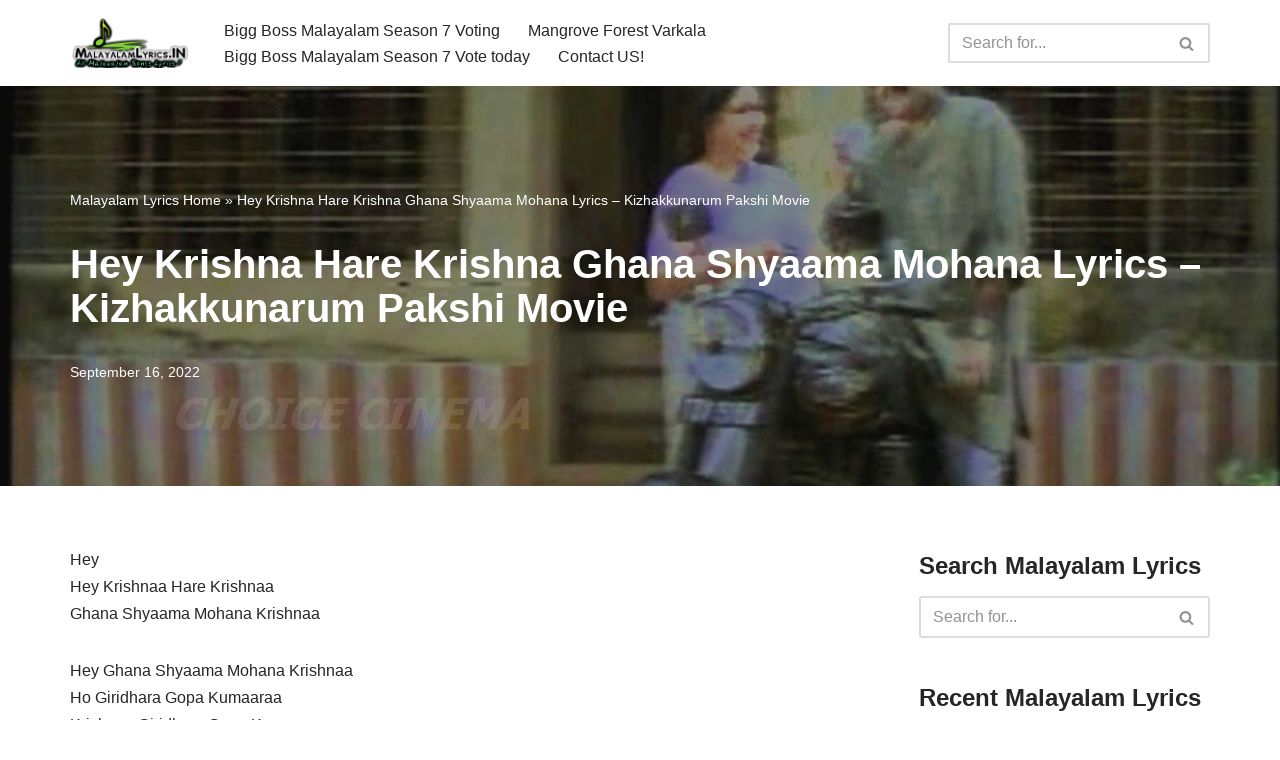

--- FILE ---
content_type: text/html; charset=UTF-8
request_url: https://malayalamlyrics.in/song/hey-krishna-hare-krishna-ghana-shyaama-mohana-lyrics-kizhakkunarum-pakshi-movie/
body_size: 10621
content:
<!DOCTYPE html>
<html lang="en-US">

<head>
	
	<meta charset="UTF-8">
	<meta name="viewport" content="width=device-width, initial-scale=1, minimum-scale=1">
	<link rel="profile" href="http://gmpg.org/xfn/11">
			<link rel="pingback" href="https://malayalamlyrics.in/xmlrpc.php">
		<meta name='robots' content='index, follow, max-image-preview:large, max-snippet:-1, max-video-preview:-1' />
	<style>img:is([sizes="auto" i], [sizes^="auto," i]) { contain-intrinsic-size: 3000px 1500px }</style>
	
	<!-- This site is optimized with the Yoast SEO plugin v24.2 - https://yoast.com/wordpress/plugins/seo/ -->
	<title>Hey Krishna Hare Krishna Ghana Shyaama Mohana Lyrics – Kizhakkunarum Pakshi Movie</title>
	<meta name="description" content="Hare Krishna Ghana Shyaama Mohana Krishna Lyrics | Malayalam Movie Kizhakkunarum Pakshi (1991) With attached video song from youtube." />
	<link rel="canonical" href="https://malayalamlyrics.in/song/hey-krishna-hare-krishna-ghana-shyaama-mohana-lyrics-kizhakkunarum-pakshi-movie/" />
	<meta property="og:locale" content="en_US" />
	<meta property="og:type" content="article" />
	<meta property="og:title" content="Hey Krishna Hare Krishna Ghana Shyaama Mohana Lyrics – Kizhakkunarum Pakshi Movie" />
	<meta property="og:description" content="Hare Krishna Ghana Shyaama Mohana Krishna Lyrics | Malayalam Movie Kizhakkunarum Pakshi (1991) With attached video song from youtube." />
	<meta property="og:url" content="https://malayalamlyrics.in/song/hey-krishna-hare-krishna-ghana-shyaama-mohana-lyrics-kizhakkunarum-pakshi-movie/" />
	<meta property="og:site_name" content="Malayalam Songs Lyrics in English | Hit Songs Collection" />
	<meta property="article:published_time" content="2022-09-16T09:28:47+00:00" />
	<meta property="article:modified_time" content="2023-10-23T11:52:05+00:00" />
	<meta property="og:image" content="https://malayalamlyrics.in/wp-content/uploads/2022/09/hey-krishna-hare-krishna-ghana-s.jpg" />
	<meta property="og:image:width" content="1280" />
	<meta property="og:image:height" content="720" />
	<meta property="og:image:type" content="image/jpeg" />
	<meta name="author" content="admin" />
	<meta name="twitter:card" content="summary_large_image" />
	<meta name="twitter:label1" content="Written by" />
	<meta name="twitter:data1" content="admin" />
	<meta name="twitter:label2" content="Est. reading time" />
	<meta name="twitter:data2" content="1 minute" />
	<script type="application/ld+json" class="yoast-schema-graph">{"@context":"https://schema.org","@graph":[{"@type":"Article","@id":"https://malayalamlyrics.in/song/hey-krishna-hare-krishna-ghana-shyaama-mohana-lyrics-kizhakkunarum-pakshi-movie/#article","isPartOf":{"@id":"https://malayalamlyrics.in/song/hey-krishna-hare-krishna-ghana-shyaama-mohana-lyrics-kizhakkunarum-pakshi-movie/"},"author":{"name":"admin","@id":"https://malayalamlyrics.in/#/schema/person/711a34bd1cf272b14e599e4eee459e79"},"headline":"Hey Krishna Hare Krishna Ghana Shyaama Mohana Lyrics – Kizhakkunarum Pakshi Movie","datePublished":"2022-09-16T09:28:47+00:00","dateModified":"2023-10-23T11:52:05+00:00","mainEntityOfPage":{"@id":"https://malayalamlyrics.in/song/hey-krishna-hare-krishna-ghana-shyaama-mohana-lyrics-kizhakkunarum-pakshi-movie/"},"wordCount":132,"publisher":{"@id":"https://malayalamlyrics.in/#organization"},"image":{"@id":"https://malayalamlyrics.in/song/hey-krishna-hare-krishna-ghana-shyaama-mohana-lyrics-kizhakkunarum-pakshi-movie/#primaryimage"},"thumbnailUrl":"https://malayalamlyrics.in/wp-content/uploads/2022/09/hey-krishna-hare-krishna-ghana-s.jpg","keywords":["1991","90s","H","K Jayakumar","Kizhakkunarum Pakshi","KS Chithra","Raveendran"],"articleSection":["1991 Malayalam Movies Lyrics","Kizhakkunarum Pakshi"],"inLanguage":"en-US"},{"@type":"WebPage","@id":"https://malayalamlyrics.in/song/hey-krishna-hare-krishna-ghana-shyaama-mohana-lyrics-kizhakkunarum-pakshi-movie/","url":"https://malayalamlyrics.in/song/hey-krishna-hare-krishna-ghana-shyaama-mohana-lyrics-kizhakkunarum-pakshi-movie/","name":"Hey Krishna Hare Krishna Ghana Shyaama Mohana Lyrics – Kizhakkunarum Pakshi Movie","isPartOf":{"@id":"https://malayalamlyrics.in/#website"},"primaryImageOfPage":{"@id":"https://malayalamlyrics.in/song/hey-krishna-hare-krishna-ghana-shyaama-mohana-lyrics-kizhakkunarum-pakshi-movie/#primaryimage"},"image":{"@id":"https://malayalamlyrics.in/song/hey-krishna-hare-krishna-ghana-shyaama-mohana-lyrics-kizhakkunarum-pakshi-movie/#primaryimage"},"thumbnailUrl":"https://malayalamlyrics.in/wp-content/uploads/2022/09/hey-krishna-hare-krishna-ghana-s.jpg","datePublished":"2022-09-16T09:28:47+00:00","dateModified":"2023-10-23T11:52:05+00:00","description":"Hare Krishna Ghana Shyaama Mohana Krishna Lyrics | Malayalam Movie Kizhakkunarum Pakshi (1991) With attached video song from youtube.","breadcrumb":{"@id":"https://malayalamlyrics.in/song/hey-krishna-hare-krishna-ghana-shyaama-mohana-lyrics-kizhakkunarum-pakshi-movie/#breadcrumb"},"inLanguage":"en-US","potentialAction":[{"@type":"ReadAction","target":["https://malayalamlyrics.in/song/hey-krishna-hare-krishna-ghana-shyaama-mohana-lyrics-kizhakkunarum-pakshi-movie/"]}]},{"@type":"ImageObject","inLanguage":"en-US","@id":"https://malayalamlyrics.in/song/hey-krishna-hare-krishna-ghana-shyaama-mohana-lyrics-kizhakkunarum-pakshi-movie/#primaryimage","url":"https://malayalamlyrics.in/wp-content/uploads/2022/09/hey-krishna-hare-krishna-ghana-s.jpg","contentUrl":"https://malayalamlyrics.in/wp-content/uploads/2022/09/hey-krishna-hare-krishna-ghana-s.jpg","width":1280,"height":720},{"@type":"BreadcrumbList","@id":"https://malayalamlyrics.in/song/hey-krishna-hare-krishna-ghana-shyaama-mohana-lyrics-kizhakkunarum-pakshi-movie/#breadcrumb","itemListElement":[{"@type":"ListItem","position":1,"name":"Malayalam Lyrics Home","item":"https://malayalamlyrics.in/"},{"@type":"ListItem","position":2,"name":"Hey Krishna Hare Krishna Ghana Shyaama Mohana Lyrics – Kizhakkunarum Pakshi Movie"}]},{"@type":"WebSite","@id":"https://malayalamlyrics.in/#website","url":"https://malayalamlyrics.in/","name":"Malayalam Songs Lyrics in English | Hit Songs Collection","description":"All Malayalam Songs Lyrics 70s | 80s | 90s | 2000 - 2023","publisher":{"@id":"https://malayalamlyrics.in/#organization"},"potentialAction":[{"@type":"SearchAction","target":{"@type":"EntryPoint","urlTemplate":"https://malayalamlyrics.in/?s={search_term_string}"},"query-input":{"@type":"PropertyValueSpecification","valueRequired":true,"valueName":"search_term_string"}}],"inLanguage":"en-US"},{"@type":"Organization","@id":"https://malayalamlyrics.in/#organization","name":"Old Malayalam Songs Lyrics in English | Hit Songs Lyrics Collection","url":"https://malayalamlyrics.in/","logo":{"@type":"ImageObject","inLanguage":"en-US","@id":"https://malayalamlyrics.in/#/schema/logo/image/","url":"https://malayalamlyrics.in/wp-content/uploads/2017/06/cropped-cropped-MalayalamLyrics-2.png","contentUrl":"https://malayalamlyrics.in/wp-content/uploads/2017/06/cropped-cropped-MalayalamLyrics-2.png","width":249,"height":104,"caption":"Old Malayalam Songs Lyrics in English | Hit Songs Lyrics Collection"},"image":{"@id":"https://malayalamlyrics.in/#/schema/logo/image/"}},{"@type":"Person","@id":"https://malayalamlyrics.in/#/schema/person/711a34bd1cf272b14e599e4eee459e79","name":"admin","image":{"@type":"ImageObject","inLanguage":"en-US","@id":"https://malayalamlyrics.in/#/schema/person/image/","url":"https://secure.gravatar.com/avatar/368d9a43038ea2450df35cdf701c74da?s=96&r=g","contentUrl":"https://secure.gravatar.com/avatar/368d9a43038ea2450df35cdf701c74da?s=96&r=g","caption":"admin"}}]}</script>
	<!-- / Yoast SEO plugin. -->


<link rel="alternate" type="application/rss+xml" title="Malayalam Songs Lyrics in English | Hit Songs Collection &raquo; Feed" href="https://malayalamlyrics.in/feed/" />
<link rel="alternate" type="application/rss+xml" title="Malayalam Songs Lyrics in English | Hit Songs Collection &raquo; Comments Feed" href="https://malayalamlyrics.in/comments/feed/" />
<link rel="alternate" type="application/rss+xml" title="Malayalam Songs Lyrics in English | Hit Songs Collection &raquo; Hey Krishna Hare Krishna Ghana Shyaama Mohana Lyrics – Kizhakkunarum Pakshi Movie Comments Feed" href="https://malayalamlyrics.in/song/hey-krishna-hare-krishna-ghana-shyaama-mohana-lyrics-kizhakkunarum-pakshi-movie/feed/" />
<style id='classic-theme-styles-inline-css' type='text/css'>
/*! This file is auto-generated */
.wp-block-button__link{color:#fff;background-color:#32373c;border-radius:9999px;box-shadow:none;text-decoration:none;padding:calc(.667em + 2px) calc(1.333em + 2px);font-size:1.125em}.wp-block-file__button{background:#32373c;color:#fff;text-decoration:none}
</style>
<style id='global-styles-inline-css' type='text/css'>
:root{--wp--preset--aspect-ratio--square: 1;--wp--preset--aspect-ratio--4-3: 4/3;--wp--preset--aspect-ratio--3-4: 3/4;--wp--preset--aspect-ratio--3-2: 3/2;--wp--preset--aspect-ratio--2-3: 2/3;--wp--preset--aspect-ratio--16-9: 16/9;--wp--preset--aspect-ratio--9-16: 9/16;--wp--preset--color--black: #000000;--wp--preset--color--cyan-bluish-gray: #abb8c3;--wp--preset--color--white: #ffffff;--wp--preset--color--pale-pink: #f78da7;--wp--preset--color--vivid-red: #cf2e2e;--wp--preset--color--luminous-vivid-orange: #ff6900;--wp--preset--color--luminous-vivid-amber: #fcb900;--wp--preset--color--light-green-cyan: #7bdcb5;--wp--preset--color--vivid-green-cyan: #00d084;--wp--preset--color--pale-cyan-blue: #8ed1fc;--wp--preset--color--vivid-cyan-blue: #0693e3;--wp--preset--color--vivid-purple: #9b51e0;--wp--preset--color--neve-link-color: var(--nv-primary-accent);--wp--preset--color--neve-link-hover-color: var(--nv-secondary-accent);--wp--preset--color--nv-site-bg: var(--nv-site-bg);--wp--preset--color--nv-light-bg: var(--nv-light-bg);--wp--preset--color--nv-dark-bg: var(--nv-dark-bg);--wp--preset--color--neve-text-color: var(--nv-text-color);--wp--preset--color--nv-text-dark-bg: var(--nv-text-dark-bg);--wp--preset--color--nv-c-1: var(--nv-c-1);--wp--preset--color--nv-c-2: var(--nv-c-2);--wp--preset--gradient--vivid-cyan-blue-to-vivid-purple: linear-gradient(135deg,rgba(6,147,227,1) 0%,rgb(155,81,224) 100%);--wp--preset--gradient--light-green-cyan-to-vivid-green-cyan: linear-gradient(135deg,rgb(122,220,180) 0%,rgb(0,208,130) 100%);--wp--preset--gradient--luminous-vivid-amber-to-luminous-vivid-orange: linear-gradient(135deg,rgba(252,185,0,1) 0%,rgba(255,105,0,1) 100%);--wp--preset--gradient--luminous-vivid-orange-to-vivid-red: linear-gradient(135deg,rgba(255,105,0,1) 0%,rgb(207,46,46) 100%);--wp--preset--gradient--very-light-gray-to-cyan-bluish-gray: linear-gradient(135deg,rgb(238,238,238) 0%,rgb(169,184,195) 100%);--wp--preset--gradient--cool-to-warm-spectrum: linear-gradient(135deg,rgb(74,234,220) 0%,rgb(151,120,209) 20%,rgb(207,42,186) 40%,rgb(238,44,130) 60%,rgb(251,105,98) 80%,rgb(254,248,76) 100%);--wp--preset--gradient--blush-light-purple: linear-gradient(135deg,rgb(255,206,236) 0%,rgb(152,150,240) 100%);--wp--preset--gradient--blush-bordeaux: linear-gradient(135deg,rgb(254,205,165) 0%,rgb(254,45,45) 50%,rgb(107,0,62) 100%);--wp--preset--gradient--luminous-dusk: linear-gradient(135deg,rgb(255,203,112) 0%,rgb(199,81,192) 50%,rgb(65,88,208) 100%);--wp--preset--gradient--pale-ocean: linear-gradient(135deg,rgb(255,245,203) 0%,rgb(182,227,212) 50%,rgb(51,167,181) 100%);--wp--preset--gradient--electric-grass: linear-gradient(135deg,rgb(202,248,128) 0%,rgb(113,206,126) 100%);--wp--preset--gradient--midnight: linear-gradient(135deg,rgb(2,3,129) 0%,rgb(40,116,252) 100%);--wp--preset--font-size--small: 13px;--wp--preset--font-size--medium: 20px;--wp--preset--font-size--large: 36px;--wp--preset--font-size--x-large: 42px;--wp--preset--spacing--20: 0.44rem;--wp--preset--spacing--30: 0.67rem;--wp--preset--spacing--40: 1rem;--wp--preset--spacing--50: 1.5rem;--wp--preset--spacing--60: 2.25rem;--wp--preset--spacing--70: 3.38rem;--wp--preset--spacing--80: 5.06rem;--wp--preset--shadow--natural: 6px 6px 9px rgba(0, 0, 0, 0.2);--wp--preset--shadow--deep: 12px 12px 50px rgba(0, 0, 0, 0.4);--wp--preset--shadow--sharp: 6px 6px 0px rgba(0, 0, 0, 0.2);--wp--preset--shadow--outlined: 6px 6px 0px -3px rgba(255, 255, 255, 1), 6px 6px rgba(0, 0, 0, 1);--wp--preset--shadow--crisp: 6px 6px 0px rgba(0, 0, 0, 1);}:where(.is-layout-flex){gap: 0.5em;}:where(.is-layout-grid){gap: 0.5em;}body .is-layout-flex{display: flex;}.is-layout-flex{flex-wrap: wrap;align-items: center;}.is-layout-flex > :is(*, div){margin: 0;}body .is-layout-grid{display: grid;}.is-layout-grid > :is(*, div){margin: 0;}:where(.wp-block-columns.is-layout-flex){gap: 2em;}:where(.wp-block-columns.is-layout-grid){gap: 2em;}:where(.wp-block-post-template.is-layout-flex){gap: 1.25em;}:where(.wp-block-post-template.is-layout-grid){gap: 1.25em;}.has-black-color{color: var(--wp--preset--color--black) !important;}.has-cyan-bluish-gray-color{color: var(--wp--preset--color--cyan-bluish-gray) !important;}.has-white-color{color: var(--wp--preset--color--white) !important;}.has-pale-pink-color{color: var(--wp--preset--color--pale-pink) !important;}.has-vivid-red-color{color: var(--wp--preset--color--vivid-red) !important;}.has-luminous-vivid-orange-color{color: var(--wp--preset--color--luminous-vivid-orange) !important;}.has-luminous-vivid-amber-color{color: var(--wp--preset--color--luminous-vivid-amber) !important;}.has-light-green-cyan-color{color: var(--wp--preset--color--light-green-cyan) !important;}.has-vivid-green-cyan-color{color: var(--wp--preset--color--vivid-green-cyan) !important;}.has-pale-cyan-blue-color{color: var(--wp--preset--color--pale-cyan-blue) !important;}.has-vivid-cyan-blue-color{color: var(--wp--preset--color--vivid-cyan-blue) !important;}.has-vivid-purple-color{color: var(--wp--preset--color--vivid-purple) !important;}.has-black-background-color{background-color: var(--wp--preset--color--black) !important;}.has-cyan-bluish-gray-background-color{background-color: var(--wp--preset--color--cyan-bluish-gray) !important;}.has-white-background-color{background-color: var(--wp--preset--color--white) !important;}.has-pale-pink-background-color{background-color: var(--wp--preset--color--pale-pink) !important;}.has-vivid-red-background-color{background-color: var(--wp--preset--color--vivid-red) !important;}.has-luminous-vivid-orange-background-color{background-color: var(--wp--preset--color--luminous-vivid-orange) !important;}.has-luminous-vivid-amber-background-color{background-color: var(--wp--preset--color--luminous-vivid-amber) !important;}.has-light-green-cyan-background-color{background-color: var(--wp--preset--color--light-green-cyan) !important;}.has-vivid-green-cyan-background-color{background-color: var(--wp--preset--color--vivid-green-cyan) !important;}.has-pale-cyan-blue-background-color{background-color: var(--wp--preset--color--pale-cyan-blue) !important;}.has-vivid-cyan-blue-background-color{background-color: var(--wp--preset--color--vivid-cyan-blue) !important;}.has-vivid-purple-background-color{background-color: var(--wp--preset--color--vivid-purple) !important;}.has-black-border-color{border-color: var(--wp--preset--color--black) !important;}.has-cyan-bluish-gray-border-color{border-color: var(--wp--preset--color--cyan-bluish-gray) !important;}.has-white-border-color{border-color: var(--wp--preset--color--white) !important;}.has-pale-pink-border-color{border-color: var(--wp--preset--color--pale-pink) !important;}.has-vivid-red-border-color{border-color: var(--wp--preset--color--vivid-red) !important;}.has-luminous-vivid-orange-border-color{border-color: var(--wp--preset--color--luminous-vivid-orange) !important;}.has-luminous-vivid-amber-border-color{border-color: var(--wp--preset--color--luminous-vivid-amber) !important;}.has-light-green-cyan-border-color{border-color: var(--wp--preset--color--light-green-cyan) !important;}.has-vivid-green-cyan-border-color{border-color: var(--wp--preset--color--vivid-green-cyan) !important;}.has-pale-cyan-blue-border-color{border-color: var(--wp--preset--color--pale-cyan-blue) !important;}.has-vivid-cyan-blue-border-color{border-color: var(--wp--preset--color--vivid-cyan-blue) !important;}.has-vivid-purple-border-color{border-color: var(--wp--preset--color--vivid-purple) !important;}.has-vivid-cyan-blue-to-vivid-purple-gradient-background{background: var(--wp--preset--gradient--vivid-cyan-blue-to-vivid-purple) !important;}.has-light-green-cyan-to-vivid-green-cyan-gradient-background{background: var(--wp--preset--gradient--light-green-cyan-to-vivid-green-cyan) !important;}.has-luminous-vivid-amber-to-luminous-vivid-orange-gradient-background{background: var(--wp--preset--gradient--luminous-vivid-amber-to-luminous-vivid-orange) !important;}.has-luminous-vivid-orange-to-vivid-red-gradient-background{background: var(--wp--preset--gradient--luminous-vivid-orange-to-vivid-red) !important;}.has-very-light-gray-to-cyan-bluish-gray-gradient-background{background: var(--wp--preset--gradient--very-light-gray-to-cyan-bluish-gray) !important;}.has-cool-to-warm-spectrum-gradient-background{background: var(--wp--preset--gradient--cool-to-warm-spectrum) !important;}.has-blush-light-purple-gradient-background{background: var(--wp--preset--gradient--blush-light-purple) !important;}.has-blush-bordeaux-gradient-background{background: var(--wp--preset--gradient--blush-bordeaux) !important;}.has-luminous-dusk-gradient-background{background: var(--wp--preset--gradient--luminous-dusk) !important;}.has-pale-ocean-gradient-background{background: var(--wp--preset--gradient--pale-ocean) !important;}.has-electric-grass-gradient-background{background: var(--wp--preset--gradient--electric-grass) !important;}.has-midnight-gradient-background{background: var(--wp--preset--gradient--midnight) !important;}.has-small-font-size{font-size: var(--wp--preset--font-size--small) !important;}.has-medium-font-size{font-size: var(--wp--preset--font-size--medium) !important;}.has-large-font-size{font-size: var(--wp--preset--font-size--large) !important;}.has-x-large-font-size{font-size: var(--wp--preset--font-size--x-large) !important;}
:where(.wp-block-post-template.is-layout-flex){gap: 1.25em;}:where(.wp-block-post-template.is-layout-grid){gap: 1.25em;}
:where(.wp-block-columns.is-layout-flex){gap: 2em;}:where(.wp-block-columns.is-layout-grid){gap: 2em;}
:root :where(.wp-block-pullquote){font-size: 1.5em;line-height: 1.6;}
</style>
<link rel='stylesheet' id='wpo_min-header-0-css' href='https://malayalamlyrics.in/wp-content/cache/wpo-minify/1736349755/assets/wpo-minify-header-f6231672.css' type='text/css' media='all' />
<link rel="https://api.w.org/" href="https://malayalamlyrics.in/wp-json/" /><link rel="alternate" title="JSON" type="application/json" href="https://malayalamlyrics.in/wp-json/wp/v2/posts/2508" /><link rel="EditURI" type="application/rsd+xml" title="RSD" href="https://malayalamlyrics.in/xmlrpc.php?rsd" />
<meta name="generator" content="WordPress 6.7.4" />
<link rel='shortlink' href='https://malayalamlyrics.in/?p=2508' />
<link rel="alternate" title="oEmbed (JSON)" type="application/json+oembed" href="https://malayalamlyrics.in/wp-json/oembed/1.0/embed?url=https%3A%2F%2Fmalayalamlyrics.in%2Fsong%2Fhey-krishna-hare-krishna-ghana-shyaama-mohana-lyrics-kizhakkunarum-pakshi-movie%2F" />
<link rel="alternate" title="oEmbed (XML)" type="text/xml+oembed" href="https://malayalamlyrics.in/wp-json/oembed/1.0/embed?url=https%3A%2F%2Fmalayalamlyrics.in%2Fsong%2Fhey-krishna-hare-krishna-ghana-shyaama-mohana-lyrics-kizhakkunarum-pakshi-movie%2F&#038;format=xml" />
<link rel="icon" href="https://malayalamlyrics.in/wp-content/uploads/2017/06/Malayalam-Songs-Lyrics-fav.png" sizes="32x32" />
<link rel="icon" href="https://malayalamlyrics.in/wp-content/uploads/2017/06/Malayalam-Songs-Lyrics-fav.png" sizes="192x192" />
<link rel="apple-touch-icon" href="https://malayalamlyrics.in/wp-content/uploads/2017/06/Malayalam-Songs-Lyrics-fav.png" />
<meta name="msapplication-TileImage" content="https://malayalamlyrics.in/wp-content/uploads/2017/06/Malayalam-Songs-Lyrics-fav.png" />

	</head>

<body  class="post-template-default single single-post postid-2508 single-format-standard wp-custom-logo  nv-blog-grid nv-sidebar-right menu_sidebar_slide_left" id="neve_body"  >
<div class="wrapper">
	
	<header class="header"  >
		<a class="neve-skip-link show-on-focus" href="#content" >
			Skip to content		</a>
		<div id="header-grid"  class="hfg_header site-header">
	
<nav class="header--row header-main hide-on-mobile hide-on-tablet layout-full-contained nv-navbar header--row"
	data-row-id="main" data-show-on="desktop">

	<div
		class="header--row-inner header-main-inner">
		<div class="container">
			<div
				class="row row--wrapper"
				data-section="hfg_header_layout_main" >
				<div class="hfg-slot left"><div class="builder-item desktop-center"><div class="item--inner builder-item--logo"
		data-section="title_tagline"
		data-item-id="logo">
	
<div class="site-logo">
	<a class="brand" href="https://malayalamlyrics.in/" title="← Malayalam Songs Lyrics in English | Hit Songs Collection"
			aria-label="Malayalam Songs Lyrics in English | Hit Songs Collection All Malayalam Songs Lyrics 70s | 80s | 90s | 2000 - 2023" rel="home"><img width="249" height="104" src="https://malayalamlyrics.in/wp-content/uploads/2017/06/cropped-cropped-MalayalamLyrics-2.png" class="neve-site-logo skip-lazy" alt="MalayalamLyrics Logo" data-variant="logo" decoding="async" /></a></div>
	</div>

</div><div class="builder-item has-nav"><div class="item--inner builder-item--primary-menu has_menu"
		data-section="header_menu_primary"
		data-item-id="primary-menu">
	<div class="nv-nav-wrap">
	<div role="navigation" class="nav-menu-primary"
			aria-label="Primary Menu">

		<ul id="nv-primary-navigation-main" class="primary-menu-ul nav-ul menu-desktop"><li id="menu-item-1241" class="menu-item menu-item-type-custom menu-item-object-custom menu-item-1241"><div class="wrap"><a href="https://biggbossmalayalamvoting.com">Bigg Boss Malayalam Season 7 Voting</a></div></li>
<li id="menu-item-3825" class="menu-item menu-item-type-custom menu-item-object-custom menu-item-3825"><div class="wrap"><a href="https://varkalamangroves.com/">Mangrove Forest Varkala</a></div></li>
<li id="menu-item-2003" class="menu-item menu-item-type-custom menu-item-object-custom menu-item-2003"><div class="wrap"><a href="https://biggbossmalayalamvoting.com">Bigg Boss Malayalam Season 7 Vote today</a></div></li>
<li id="menu-item-84" class="menu-item menu-item-type-post_type menu-item-object-page menu-item-84"><div class="wrap"><a href="https://malayalamlyrics.in/contact-malayalamlyrics-in/">Contact US!</a></div></li>
</ul>	</div>
</div>

	</div>

</div></div><div class="hfg-slot right"><div class="builder-item desktop-left"><div class="item--inner builder-item--header_search"
		data-section="header_search"
		data-item-id="header_search">
	<div class="component-wrap search-field">
	<div class="widget widget-search"  style="padding: 0;margin: 8px 2px;"  >
		
<form role="search"
	method="get"
	class="search-form"
	action="https://malayalamlyrics.in/">
	<label>
		<span class="screen-reader-text">Search for...</span>
	</label>
	<input type="search"
		class="search-field"
		aria-label="Search"
		placeholder="Search for..."
		value=""
		name="s"/>
	<button type="submit"
			class="search-submit nv-submit"
			aria-label="Search">
					<span class="nv-search-icon-wrap">
				<span class="nv-icon nv-search" >
				<svg width="15" height="15" viewBox="0 0 1792 1792" xmlns="http://www.w3.org/2000/svg"><path d="M1216 832q0-185-131.5-316.5t-316.5-131.5-316.5 131.5-131.5 316.5 131.5 316.5 316.5 131.5 316.5-131.5 131.5-316.5zm512 832q0 52-38 90t-90 38q-54 0-90-38l-343-342q-179 124-399 124-143 0-273.5-55.5t-225-150-150-225-55.5-273.5 55.5-273.5 150-225 225-150 273.5-55.5 273.5 55.5 225 150 150 225 55.5 273.5q0 220-124 399l343 343q37 37 37 90z" /></svg>
			</span>			</span>
			</button>
	</form>
	</div>
</div>
	</div>

</div></div>							</div>
		</div>
	</div>
</nav>


<nav class="header--row header-main hide-on-desktop layout-full-contained nv-navbar header--row"
	data-row-id="main" data-show-on="mobile">

	<div
		class="header--row-inner header-main-inner">
		<div class="container">
			<div
				class="row row--wrapper"
				data-section="hfg_header_layout_main" >
				<div class="hfg-slot left"><div class="builder-item mobile-center tablet-center"><div class="item--inner builder-item--logo"
		data-section="title_tagline"
		data-item-id="logo">
	
<div class="site-logo">
	<a class="brand" href="https://malayalamlyrics.in/" title="← Malayalam Songs Lyrics in English | Hit Songs Collection"
			aria-label="Malayalam Songs Lyrics in English | Hit Songs Collection All Malayalam Songs Lyrics 70s | 80s | 90s | 2000 - 2023" rel="home"><img width="249" height="104" src="https://malayalamlyrics.in/wp-content/uploads/2017/06/cropped-cropped-MalayalamLyrics-2.png" class="neve-site-logo skip-lazy" alt="MalayalamLyrics Logo" data-variant="logo" decoding="async" /></a></div>
	</div>

</div><div class="builder-item tablet-left mobile-left"><div class="item--inner builder-item--nav-icon"
		data-section="header_menu_icon"
		data-item-id="nav-icon">
	<div class="menu-mobile-toggle item-button navbar-toggle-wrapper">
	<button type="button" class=" navbar-toggle"
			value="Navigation Menu"
					aria-label="Navigation Menu "
			aria-expanded="false" onclick="if('undefined' !== typeof toggleAriaClick ) { toggleAriaClick() }">
					<span class="bars">
				<span class="icon-bar"></span>
				<span class="icon-bar"></span>
				<span class="icon-bar"></span>
			</span>
					<span class="screen-reader-text">Navigation Menu</span>
	</button>
</div> <!--.navbar-toggle-wrapper-->


	</div>

</div></div><div class="hfg-slot right"><div class="builder-item tablet-left mobile-left"><div class="item--inner builder-item--header_search_responsive"
		data-section="header_search_responsive"
		data-item-id="header_search_responsive">
	<div class="nv-search-icon-component" >
	<div  class="menu-item-nav-search canvas">
		<a aria-label="Search" href="#" class="nv-icon nv-search" >
				<svg width="15" height="15" viewBox="0 0 1792 1792" xmlns="http://www.w3.org/2000/svg"><path d="M1216 832q0-185-131.5-316.5t-316.5-131.5-316.5 131.5-131.5 316.5 131.5 316.5 316.5 131.5 316.5-131.5 131.5-316.5zm512 832q0 52-38 90t-90 38q-54 0-90-38l-343-342q-179 124-399 124-143 0-273.5-55.5t-225-150-150-225-55.5-273.5 55.5-273.5 150-225 225-150 273.5-55.5 273.5 55.5 225 150 150 225 55.5 273.5q0 220-124 399l343 343q37 37 37 90z" /></svg>
			</a>		<div class="nv-nav-search" aria-label="search">
			<div class="form-wrap container responsive-search">
				
<form role="search"
	method="get"
	class="search-form"
	action="https://malayalamlyrics.in/">
	<label>
		<span class="screen-reader-text">Search for...</span>
	</label>
	<input type="search"
		class="search-field"
		aria-label="Search"
		placeholder="Search for..."
		value=""
		name="s"/>
	<button type="submit"
			class="search-submit nv-submit"
			aria-label="Search">
					<span class="nv-search-icon-wrap">
				<span class="nv-icon nv-search" >
				<svg width="15" height="15" viewBox="0 0 1792 1792" xmlns="http://www.w3.org/2000/svg"><path d="M1216 832q0-185-131.5-316.5t-316.5-131.5-316.5 131.5-131.5 316.5 131.5 316.5 316.5 131.5 316.5-131.5 131.5-316.5zm512 832q0 52-38 90t-90 38q-54 0-90-38l-343-342q-179 124-399 124-143 0-273.5-55.5t-225-150-150-225-55.5-273.5 55.5-273.5 150-225 225-150 273.5-55.5 273.5 55.5 225 150 150 225 55.5 273.5q0 220-124 399l343 343q37 37 37 90z" /></svg>
			</span>			</span>
			</button>
	</form>
			</div>
							<div class="close-container container responsive-search">
					<button  class="close-responsive-search" aria-label="Close"
												>
						<svg width="50" height="50" viewBox="0 0 20 20" fill="#555555"><path d="M14.95 6.46L11.41 10l3.54 3.54l-1.41 1.41L10 11.42l-3.53 3.53l-1.42-1.42L8.58 10L5.05 6.47l1.42-1.42L10 8.58l3.54-3.53z"/></svg>
					</button>
				</div>
					</div>
	</div>
</div>
	</div>

</div></div>							</div>
		</div>
	</div>
</nav>

<div
		id="header-menu-sidebar" class="header-menu-sidebar tcb menu-sidebar-panel slide_left hfg-pe"
		data-row-id="sidebar">
	<div id="header-menu-sidebar-bg" class="header-menu-sidebar-bg">
				<div class="close-sidebar-panel navbar-toggle-wrapper">
			<button type="button" class="hamburger is-active  navbar-toggle active" 					value="Navigation Menu"
					aria-label="Navigation Menu "
					aria-expanded="false" onclick="if('undefined' !== typeof toggleAriaClick ) { toggleAriaClick() }">
								<span class="bars">
						<span class="icon-bar"></span>
						<span class="icon-bar"></span>
						<span class="icon-bar"></span>
					</span>
								<span class="screen-reader-text">
			Navigation Menu					</span>
			</button>
		</div>
					<div id="header-menu-sidebar-inner" class="header-menu-sidebar-inner tcb ">
						<div class="builder-item has-nav"><div class="item--inner builder-item--primary-menu has_menu"
		data-section="header_menu_primary"
		data-item-id="primary-menu">
	<div class="nv-nav-wrap">
	<div role="navigation" class="nav-menu-primary"
			aria-label="Primary Menu">

		<ul id="nv-primary-navigation-sidebar" class="primary-menu-ul nav-ul menu-mobile"><li class="menu-item menu-item-type-custom menu-item-object-custom menu-item-1241"><div class="wrap"><a href="https://biggbossmalayalamvoting.com">Bigg Boss Malayalam Season 7 Voting</a></div></li>
<li class="menu-item menu-item-type-custom menu-item-object-custom menu-item-3825"><div class="wrap"><a href="https://varkalamangroves.com/">Mangrove Forest Varkala</a></div></li>
<li class="menu-item menu-item-type-custom menu-item-object-custom menu-item-2003"><div class="wrap"><a href="https://biggbossmalayalamvoting.com">Bigg Boss Malayalam Season 7 Vote today</a></div></li>
<li class="menu-item menu-item-type-post_type menu-item-object-page menu-item-84"><div class="wrap"><a href="https://malayalamlyrics.in/contact-malayalamlyrics-in/">Contact US!</a></div></li>
</ul>	</div>
</div>

	</div>

</div>					</div>
	</div>
</div>
<div class="header-menu-sidebar-overlay hfg-ov hfg-pe" onclick="if('undefined' !== typeof toggleAriaClick ) { toggleAriaClick() }"></div>
</div>
	</header>

	<style>.is-menu-sidebar .header-menu-sidebar { visibility: visible; }.is-menu-sidebar.menu_sidebar_slide_left .header-menu-sidebar { transform: translate3d(0, 0, 0); left: 0; }.is-menu-sidebar.menu_sidebar_slide_right .header-menu-sidebar { transform: translate3d(0, 0, 0); right: 0; }.is-menu-sidebar.menu_sidebar_pull_right .header-menu-sidebar, .is-menu-sidebar.menu_sidebar_pull_left .header-menu-sidebar { transform: translateX(0); }.is-menu-sidebar.menu_sidebar_dropdown .header-menu-sidebar { height: auto; }.is-menu-sidebar.menu_sidebar_dropdown .header-menu-sidebar-inner { max-height: 400px; padding: 20px 0; }.is-menu-sidebar.menu_sidebar_full_canvas .header-menu-sidebar { opacity: 1; }.header-menu-sidebar .menu-item-nav-search { pointer-events: none; }.header-menu-sidebar .menu-item-nav-search .is-menu-sidebar & { pointer-events: unset; }.nav-ul li:focus-within .wrap.active + .sub-menu { opacity: 1; visibility: visible; }.nav-ul li.neve-mega-menu:focus-within .wrap.active + .sub-menu { display: grid; }.nav-ul li > .wrap { display: flex; align-items: center; position: relative; padding: 0 4px; }.nav-ul:not(.menu-mobile):not(.neve-mega-menu) > li > .wrap > a { padding-top: 1px }</style><div class="nv-post-cover" style="background-image:url(https://malayalamlyrics.in/wp-content/uploads/2022/09/hey-krishna-hare-krishna-ghana-s.jpg);"><div class="nv-overlay"></div><div class="container"><div class="nv-title-meta-wrap "><small class="nv--yoast-breadcrumb neve-breadcrumbs-wrapper"><span><span><a href="https://malayalamlyrics.in/">Malayalam Lyrics Home</a></span> » <span class="breadcrumb_last" aria-current="page">Hey Krishna Hare Krishna Ghana Shyaama Mohana Lyrics – Kizhakkunarum Pakshi Movie</span></span></small><h1 class="title entry-title">Hey Krishna Hare Krishna Ghana Shyaama Mohana Lyrics – Kizhakkunarum Pakshi Movie</h1><ul class="nv-meta-list"><li class="meta date posted-on "><time class="entry-date published" datetime="2022-09-16T14:58:47+05:30" content="2022-09-16">September 16, 2022</time><time class="updated" datetime="2023-10-23T17:22:05+05:30">October 23, 2023</time></li></ul></div></div></div>

	
	<main id="content" class="neve-main">

	<div class="container single-post-container">
		<div class="row">
						<article id="post-2508"
					class="nv-single-post-wrap col post-2508 post type-post status-publish format-standard has-post-thumbnail hentry category-1991-malayalam-movies-lyrics category-kizhakkunarum-pakshi tag-62 tag-90s tag-h tag-k-jayakumar tag-kizhakkunarum-pakshi tag-ks-chithra tag-raveendran">
				<div class="nv-content-wrap entry-content">
<p>Hey<br>Hey Krishnaa Hare Krishnaa<br>Ghana Shyaama Mohana Krishnaa</p>



<p>Hey Ghana Shyaama Mohana Krishnaa<br>Ho Giridhara Gopa Kumaaraa<br>Krishnaa Giridhara Gopa Kumara<br>Thaamasamenthe Thaamara Nayanaa<br>Thulasee Maalayithaniyaan<br>Thaamasamenthe Thaamara Nayanaa<br>Thulasee Maalayithaniyaan<br>Mukulitha Rajanee Kunja Kudeere<br>Muralee Madhu Mazha Choriyaan</p>



<p>Hey Ghana Shyaama Mohana Krishnaa<br>Ho Giridhara Gopa Kumaaraa<br>Ghana Shyaama Mohana Krishnaa<br>Giridhara Gopa Kumaaraa<br>Ghana Shyaama Mohana Krishnaa<br>Giridhara Gopa Kumaaraa</p>



<p>Viriyum Sravana Malarukalil<br>Njaan Kaanmoo Nin Padachalanam<br>Viriyum Sravana Malarukalil<br>Njaan Kaanmoo Nin Padachalanam<br>Aashaadangalil Oli Chitharum<br>Nin Anjana Manjula Roopam</p>



<p>Hey Ghana Shyaama Mohana Krishnaa<br>Ho Giridhara Gopa Kumaaraa</p>



<p>Ghana Shyaama Mohana Krishnaa<br>Giridhara Gopa Kumaaraa<br>Ghana Shyaama Mohana Krishnaa<br>Giridhara Gopa Kumaaraa</p>



<p>Raavin Yamuna Therangalil<br>Njaan Raadhaa Virahamarinju<br>Raavin Yamuna Therangalil<br>Njaan Raadhaa Virahamarinju<br>Oro Janmavum Aa Vanamaalaa<br>Dalamaakaan Ival Vannu</p>



<p>Hey Krishnaa Hare Krishnaa<br>Ghana Shyaama Mohana Krishnaa</p>



<p>Hey Ghana Shyaama Mohana Krishnaa<br>Ho Giridhara Gopa Kumaaraa<br>Krishnaa Giridhara Gopa Kumara<br>Hey Krishnaa Hare Krishnaa<br>Ghana Shyaama Mohana Krishnaa&#8230;</p>
</div><div class="nv-tags-list"><span>Tags:</span><a href=https://malayalamlyrics.in/song/tag/1991/ title="1991" class=1991 rel="tag">1991</a><a href=https://malayalamlyrics.in/song/tag/90s/ title="90s" class=90s rel="tag">90s</a><a href=https://malayalamlyrics.in/song/tag/h/ title="H" class=h rel="tag">H</a><a href=https://malayalamlyrics.in/song/tag/k-jayakumar/ title="K Jayakumar" class=k-jayakumar rel="tag">K Jayakumar</a><a href=https://malayalamlyrics.in/song/tag/kizhakkunarum-pakshi/ title="Kizhakkunarum Pakshi" class=kizhakkunarum-pakshi rel="tag">Kizhakkunarum Pakshi</a><a href=https://malayalamlyrics.in/song/tag/ks-chithra/ title="KS Chithra" class=ks-chithra rel="tag">KS Chithra</a><a href=https://malayalamlyrics.in/song/tag/raveendran/ title="Raveendran" class=raveendran rel="tag">Raveendran</a> </div> 			</article>
			<div class="nv-sidebar-wrap col-sm-12 nv-right blog-sidebar " >
		<aside id="secondary" role="complementary">
		
		<style type="text/css">.widget_search .search-form .search-submit, .widget_search .search-form .search-field { height: auto; }</style><div id="search-7" class="widget widget_search"><p class="widget-title">Search Malayalam Lyrics</p>
<form role="search"
	method="get"
	class="search-form"
	action="https://malayalamlyrics.in/">
	<label>
		<span class="screen-reader-text">Search for...</span>
	</label>
	<input type="search"
		class="search-field"
		aria-label="Search"
		placeholder="Search for..."
		value=""
		name="s"/>
	<button type="submit"
			class="search-submit nv-submit"
			aria-label="Search">
					<span class="nv-search-icon-wrap">
				<span class="nv-icon nv-search" >
				<svg width="15" height="15" viewBox="0 0 1792 1792" xmlns="http://www.w3.org/2000/svg"><path d="M1216 832q0-185-131.5-316.5t-316.5-131.5-316.5 131.5-131.5 316.5 131.5 316.5 316.5 131.5 316.5-131.5 131.5-316.5zm512 832q0 52-38 90t-90 38q-54 0-90-38l-343-342q-179 124-399 124-143 0-273.5-55.5t-225-150-150-225-55.5-273.5 55.5-273.5 150-225 225-150 273.5-55.5 273.5 55.5 225 150 150 225 55.5 273.5q0 220-124 399l343 343q37 37 37 90z" /></svg>
			</span>			</span>
			</button>
	</form>
</div>
		<div id="recent-posts-5" class="widget widget_recent_entries">
		<p class="widget-title">Recent Malayalam Lyrics</p>
		<ul>
											<li>
					<a href="https://malayalamlyrics.in/song/thalirvalayo-lyrics-cheenavala-malayalam-movie/">Thalirvalayo Lyrics – Cheenavala Malayalam Movie</a>
									</li>
											<li>
					<a href="https://malayalamlyrics.in/song/palaruvi-karayil-lyrics-padmavyooham-malayalam-movie/">Palaruvi Karayil Lyrics – Padmavyooham Malayalam Movie</a>
									</li>
											<li>
					<a href="https://malayalamlyrics.in/song/ayilyam-padathe-penne-lyrics-raasaleela-movie/">Ayilyam Padathe Penne Lyrics – Raasaleela Movie</a>
									</li>
											<li>
					<a href="https://malayalamlyrics.in/song/bhagavan-oru-kuravanayi-lyrics-vazhve-mayam-movie/">Bhagavan Oru Kuravanayi Lyrics – Vazhve Mayam Movie</a>
									</li>
											<li>
					<a href="https://malayalamlyrics.in/song/kudajadriyil-kudachooduma-lyrics-moham-album-song/">Kudajadriyil Kudachooduma Lyrics – Moham Album Song</a>
									</li>
											<li>
					<a href="https://malayalamlyrics.in/song/punchiri-mottinu-lyrics-nakshathrakkannulla-rajakumaran-avanundoru-rajakumari-movie/">Punchiri Mottinu Lyrics – Nakshathrakkannulla Rajakumaran Avanundoru Rajakumari Movie</a>
									</li>
											<li>
					<a href="https://malayalamlyrics.in/song/mizhiyithalil-nila-lyrics-onnaman-movie/">Mizhiyithalil Nila Lyrics – Onnaman Movie</a>
									</li>
											<li>
					<a href="https://malayalamlyrics.in/song/ore-paathayil-lyrics-vaiki-vanna-vasantham-movie/">Ore Paathayil Lyrics – Vaiki Vanna Vasantham Movie</a>
									</li>
											<li>
					<a href="https://malayalamlyrics.in/song/meeshamulachappam-lyrics-shakthi-movie/">Meeshamulachappam Lyrics – Shakthi Movie</a>
									</li>
											<li>
					<a href="https://malayalamlyrics.in/song/allikalil-azhakalayo-lyrics-praja-movie/">Allikalil Azhakalayo Lyrics – Praja Movie</a>
									</li>
					</ul>

		</div><div id="tag_cloud-5" class="widget widget_tag_cloud"><p class="widget-title">Quick Find Lyrics</p><div class="tagcloud"><a href="https://malayalamlyrics.in/song/tag/80s/" class="tag-cloud-link tag-link-91 tag-link-position-1" style="font-size: 18.649572649573pt;" aria-label="80s (186 items)">80s</a>
<a href="https://malayalamlyrics.in/song/tag/90s/" class="tag-cloud-link tag-link-92 tag-link-position-2" style="font-size: 22pt;" aria-label="90s (356 items)">90s</a>
<a href="https://malayalamlyrics.in/song/tag/1982/" class="tag-cloud-link tag-link-53 tag-link-position-3" style="font-size: 8.5982905982906pt;" aria-label="1982 (26 items)">1982</a>
<a href="https://malayalamlyrics.in/song/tag/1986/" class="tag-cloud-link tag-link-57 tag-link-position-4" style="font-size: 8.8376068376068pt;" aria-label="1986 (27 items)">1986</a>
<a href="https://malayalamlyrics.in/song/tag/1989/" class="tag-cloud-link tag-link-60 tag-link-position-5" style="font-size: 9.1965811965812pt;" aria-label="1989 (29 items)">1989</a>
<a href="https://malayalamlyrics.in/song/tag/1990/" class="tag-cloud-link tag-link-61 tag-link-position-6" style="font-size: 8.957264957265pt;" aria-label="1990 (28 items)">1990</a>
<a href="https://malayalamlyrics.in/song/tag/1991/" class="tag-cloud-link tag-link-62 tag-link-position-7" style="font-size: 12.188034188034pt;" aria-label="1991 (53 items)">1991</a>
<a href="https://malayalamlyrics.in/song/tag/1992/" class="tag-cloud-link tag-link-63 tag-link-position-8" style="font-size: 9.9145299145299pt;" aria-label="1992 (34 items)">1992</a>
<a href="https://malayalamlyrics.in/song/tag/1993/" class="tag-cloud-link tag-link-64 tag-link-position-9" style="font-size: 13.384615384615pt;" aria-label="1993 (66 items)">1993</a>
<a href="https://malayalamlyrics.in/song/tag/1994/" class="tag-cloud-link tag-link-65 tag-link-position-10" style="font-size: 9.5555555555556pt;" aria-label="1994 (31 items)">1994</a>
<a href="https://malayalamlyrics.in/song/tag/1997/" class="tag-cloud-link tag-link-68 tag-link-position-11" style="font-size: 8.2393162393162pt;" aria-label="1997 (24 items)">1997</a>
<a href="https://malayalamlyrics.in/song/tag/1998/" class="tag-cloud-link tag-link-69 tag-link-position-12" style="font-size: 8pt;" aria-label="1998 (23 items)">1998</a>
<a href="https://malayalamlyrics.in/song/tag/1999/" class="tag-cloud-link tag-link-70 tag-link-position-13" style="font-size: 12.905982905983pt;" aria-label="1999 (61 items)">1999</a>
<a href="https://malayalamlyrics.in/song/tag/2000-2009/" class="tag-cloud-link tag-link-750 tag-link-position-14" style="font-size: 11.82905982906pt;" aria-label="2000-2009 (49 items)">2000-2009</a>
<a href="https://malayalamlyrics.in/song/tag/a/" class="tag-cloud-link tag-link-114 tag-link-position-15" style="font-size: 13.384615384615pt;" aria-label="A (67 items)">A</a>
<a href="https://malayalamlyrics.in/song/tag/bichu-thirumala/" class="tag-cloud-link tag-link-8 tag-link-position-16" style="font-size: 13.623931623932pt;" aria-label="Bichu Thirumala (69 items)">Bichu Thirumala</a>
<a href="https://malayalamlyrics.in/song/tag/c/" class="tag-cloud-link tag-link-266 tag-link-position-17" style="font-size: 9.6752136752137pt;" aria-label="C (32 items)">C</a>
<a href="https://malayalamlyrics.in/song/tag/duets/" class="tag-cloud-link tag-link-260 tag-link-position-18" style="font-size: 19.247863247863pt;" aria-label="Duets (206 items)">Duets</a>
<a href="https://malayalamlyrics.in/song/tag/e/" class="tag-cloud-link tag-link-237 tag-link-position-19" style="font-size: 9.5555555555556pt;" aria-label="E (31 items)">E</a>
<a href="https://malayalamlyrics.in/song/tag/gireesh-puthenchery/" class="tag-cloud-link tag-link-376 tag-link-position-20" style="font-size: 14.700854700855pt;" aria-label="Gireesh Puthenchery (86 items)">Gireesh Puthenchery</a>
<a href="https://malayalamlyrics.in/song/tag/ilayaraja/" class="tag-cloud-link tag-link-120 tag-link-position-21" style="font-size: 9.9145299145299pt;" aria-label="Ilayaraja (34 items)">Ilayaraja</a>
<a href="https://malayalamlyrics.in/song/tag/johnson/" class="tag-cloud-link tag-link-115 tag-link-position-22" style="font-size: 14.700854700855pt;" aria-label="Johnson (87 items)">Johnson</a>
<a href="https://malayalamlyrics.in/song/tag/k/" class="tag-cloud-link tag-link-207 tag-link-position-23" style="font-size: 13.384615384615pt;" aria-label="K (67 items)">K</a>
<a href="https://malayalamlyrics.in/song/tag/kaithapram-damodaran-namboothiri/" class="tag-cloud-link tag-link-373 tag-link-position-24" style="font-size: 16.615384615385pt;" aria-label="Kaithapram Damodaran Namboothiri (124 items)">Kaithapram Damodaran Namboothiri</a>
<a href="https://malayalamlyrics.in/song/tag/kj-yesudas/" class="tag-cloud-link tag-link-98 tag-link-position-25" style="font-size: 21.521367521368pt;" aria-label="KJ Yesudas (325 items)">KJ Yesudas</a>
<a href="https://malayalamlyrics.in/song/tag/ks-chithra/" class="tag-cloud-link tag-link-131 tag-link-position-26" style="font-size: 18.529914529915pt;" aria-label="KS Chithra (183 items)">KS Chithra</a>
<a href="https://malayalamlyrics.in/song/tag/m/" class="tag-cloud-link tag-link-5 tag-link-position-27" style="font-size: 15.179487179487pt;" aria-label="M (94 items)">M</a>
<a href="https://malayalamlyrics.in/song/tag/mg-radhakrishnan/" class="tag-cloud-link tag-link-187 tag-link-position-28" style="font-size: 8.2393162393162pt;" aria-label="MG Radhakrishnan (24 items)">MG Radhakrishnan</a>
<a href="https://malayalamlyrics.in/song/tag/mg-sreekumar/" class="tag-cloud-link tag-link-274 tag-link-position-29" style="font-size: 14.820512820513pt;" aria-label="MG Sreekumar (88 items)">MG Sreekumar</a>
<a href="https://malayalamlyrics.in/song/tag/mohan-sithara/" class="tag-cloud-link tag-link-480 tag-link-position-30" style="font-size: 8.2393162393162pt;" aria-label="Mohan Sithara (24 items)">Mohan Sithara</a>
<a href="https://malayalamlyrics.in/song/tag/n/" class="tag-cloud-link tag-link-177 tag-link-position-31" style="font-size: 10.393162393162pt;" aria-label="N (37 items)">N</a>
<a href="https://malayalamlyrics.in/song/tag/o/" class="tag-cloud-link tag-link-108 tag-link-position-32" style="font-size: 9.1965811965812pt;" aria-label="O (29 items)">O</a>
<a href="https://malayalamlyrics.in/song/tag/onv-kurup/" class="tag-cloud-link tag-link-116 tag-link-position-33" style="font-size: 14.102564102564pt;" aria-label="ONV Kurup (76 items)">ONV Kurup</a>
<a href="https://malayalamlyrics.in/song/tag/ouseppachan/" class="tag-cloud-link tag-link-160 tag-link-position-34" style="font-size: 10.632478632479pt;" aria-label="Ouseppachan (39 items)">Ouseppachan</a>
<a href="https://malayalamlyrics.in/song/tag/p/" class="tag-cloud-link tag-link-162 tag-link-position-35" style="font-size: 13.74358974359pt;" aria-label="P (71 items)">P</a>
<a href="https://malayalamlyrics.in/song/tag/raveendran/" class="tag-cloud-link tag-link-173 tag-link-position-36" style="font-size: 14.222222222222pt;" aria-label="Raveendran (79 items)">Raveendran</a>
<a href="https://malayalamlyrics.in/song/tag/s/" class="tag-cloud-link tag-link-422 tag-link-position-37" style="font-size: 8.957264957265pt;" aria-label="S (28 items)">S</a>
<a href="https://malayalamlyrics.in/song/tag/s-janaki/" class="tag-cloud-link tag-link-10 tag-link-position-38" style="font-size: 11.82905982906pt;" aria-label="S Janaki (49 items)">S Janaki</a>
<a href="https://malayalamlyrics.in/song/tag/sp-venkatesh/" class="tag-cloud-link tag-link-149 tag-link-position-39" style="font-size: 12.068376068376pt;" aria-label="SP Venkatesh (51 items)">SP Venkatesh</a>
<a href="https://malayalamlyrics.in/song/tag/s-ramesan-nair/" class="tag-cloud-link tag-link-171 tag-link-position-40" style="font-size: 10.273504273504pt;" aria-label="S Ramesan Nair (36 items)">S Ramesan Nair</a>
<a href="https://malayalamlyrics.in/song/tag/sujatha/" class="tag-cloud-link tag-link-275 tag-link-position-41" style="font-size: 10.752136752137pt;" aria-label="Sujatha (40 items)">Sujatha</a>
<a href="https://malayalamlyrics.in/song/tag/t/" class="tag-cloud-link tag-link-477 tag-link-position-42" style="font-size: 9.7948717948718pt;" aria-label="T (33 items)">T</a>
<a href="https://malayalamlyrics.in/song/tag/v/" class="tag-cloud-link tag-link-103 tag-link-position-43" style="font-size: 9.7948717948718pt;" aria-label="V (33 items)">V</a>
<a href="https://malayalamlyrics.in/song/tag/vidyasagar/" class="tag-cloud-link tag-link-463 tag-link-position-44" style="font-size: 9.7948717948718pt;" aria-label="Vidyasagar (33 items)">Vidyasagar</a>
<a href="https://malayalamlyrics.in/song/tag/yusufali-kechery/" class="tag-cloud-link tag-link-105 tag-link-position-45" style="font-size: 8.2393162393162pt;" aria-label="Yusufali Kechery (24 items)">Yusufali Kechery</a></div>
</div>
		<div id="recent-posts-4" class="widget widget_recent_entries">
		<p class="widget-title">Recent Malayalam Lyrics :</p>
		<ul>
											<li>
					<a href="https://malayalamlyrics.in/song/thalirvalayo-lyrics-cheenavala-malayalam-movie/">Thalirvalayo Lyrics – Cheenavala Malayalam Movie</a>
									</li>
											<li>
					<a href="https://malayalamlyrics.in/song/palaruvi-karayil-lyrics-padmavyooham-malayalam-movie/">Palaruvi Karayil Lyrics – Padmavyooham Malayalam Movie</a>
									</li>
											<li>
					<a href="https://malayalamlyrics.in/song/ayilyam-padathe-penne-lyrics-raasaleela-movie/">Ayilyam Padathe Penne Lyrics – Raasaleela Movie</a>
									</li>
											<li>
					<a href="https://malayalamlyrics.in/song/bhagavan-oru-kuravanayi-lyrics-vazhve-mayam-movie/">Bhagavan Oru Kuravanayi Lyrics – Vazhve Mayam Movie</a>
									</li>
											<li>
					<a href="https://malayalamlyrics.in/song/kudajadriyil-kudachooduma-lyrics-moham-album-song/">Kudajadriyil Kudachooduma Lyrics – Moham Album Song</a>
									</li>
											<li>
					<a href="https://malayalamlyrics.in/song/punchiri-mottinu-lyrics-nakshathrakkannulla-rajakumaran-avanundoru-rajakumari-movie/">Punchiri Mottinu Lyrics – Nakshathrakkannulla Rajakumaran Avanundoru Rajakumari Movie</a>
									</li>
											<li>
					<a href="https://malayalamlyrics.in/song/mizhiyithalil-nila-lyrics-onnaman-movie/">Mizhiyithalil Nila Lyrics – Onnaman Movie</a>
									</li>
											<li>
					<a href="https://malayalamlyrics.in/song/ore-paathayil-lyrics-vaiki-vanna-vasantham-movie/">Ore Paathayil Lyrics – Vaiki Vanna Vasantham Movie</a>
									</li>
											<li>
					<a href="https://malayalamlyrics.in/song/meeshamulachappam-lyrics-shakthi-movie/">Meeshamulachappam Lyrics – Shakthi Movie</a>
									</li>
											<li>
					<a href="https://malayalamlyrics.in/song/allikalil-azhakalayo-lyrics-praja-movie/">Allikalil Azhakalayo Lyrics – Praja Movie</a>
									</li>
					</ul>

		</div>
			</aside>
</div>
		</div>
	</div>

</main><!--/.neve-main-->

<footer class="site-footer" id="site-footer"  >
	<div class="hfg_footer">
		<div class="footer--row footer-bottom layout-full-contained"
	id="cb-row--footer-bottom"
	data-row-id="bottom" data-show-on="desktop">
	<div
		class="footer--row-inner footer-bottom-inner footer-content-wrap">
		<div class="container">
			<div
				class="hfg-grid nv-footer-content hfg-grid-bottom row--wrapper row "
				data-section="hfg_footer_layout_bottom" >
				<div class="hfg-slot left"><div class="builder-item"><div class="item--inner"><div class="component-wrap"><div><p><a href="https://malayalamlyrics.in" rel="dofollow">Malayalam Songs Lyrics</a> | Powered by <a href="https://biggbossmalayalamvoting.com" rel="dofollow" title="Bigg Boss 7 Malayalam Voting">Bigg Boss 7 Malayalam Vote</a></p></div></div></div></div></div><div class="hfg-slot c-left"></div><div class="hfg-slot center"></div>							</div>
		</div>
	</div>
</div>

	</div>
</footer>

</div><!--/.wrapper-->
<script type="text/javascript" id="neve-script-js-extra">
/* <![CDATA[ */
var NeveProperties = {"ajaxurl":"https:\/\/malayalamlyrics.in\/wp-admin\/admin-ajax.php","nonce":"6e7efc71d7","isRTL":"","isCustomize":""};
/* ]]> */
</script>
<script type="text/javascript" src="https://malayalamlyrics.in/wp-content/themes/neve/assets/js/build/modern/frontend.js" id="neve-script-js" async></script>
<script type="text/javascript" id="neve-script-js-after">
/* <![CDATA[ */
	var html = document.documentElement;
	var theme = html.getAttribute('data-neve-theme') || 'light';
	var variants = {"logo":{"light":{"src":"https:\/\/malayalamlyrics.in\/wp-content\/uploads\/2017\/06\/cropped-cropped-MalayalamLyrics-2.png","srcset":false,"sizes":"(max-width: 249px) 100vw, 249px"},"dark":{"src":"https:\/\/malayalamlyrics.in\/wp-content\/uploads\/2017\/06\/cropped-cropped-MalayalamLyrics-2.png","srcset":false,"sizes":"(max-width: 249px) 100vw, 249px"},"same":true}};

	function setCurrentTheme( theme ) {
		var pictures = document.getElementsByClassName( 'neve-site-logo' );
		for(var i = 0; i<pictures.length; i++) {
			var picture = pictures.item(i);
			if( ! picture ) {
				continue;
			};
			var fileExt = picture.src.slice((Math.max(0, picture.src.lastIndexOf(".")) || Infinity) + 1);
			if ( fileExt === 'svg' ) {
				picture.removeAttribute('width');
				picture.removeAttribute('height');
				picture.style = 'width: var(--maxwidth)';
			}
			var compId = picture.getAttribute('data-variant');
			if ( compId && variants[compId] ) {
				var isConditional = variants[compId]['same'];
				if ( theme === 'light' || isConditional || variants[compId]['dark']['src'] === false ) {
					picture.src = variants[compId]['light']['src'];
					picture.srcset = variants[compId]['light']['srcset'] || '';
					picture.sizes = variants[compId]['light']['sizes'];
					continue;
				};
				picture.src = variants[compId]['dark']['src'];
				picture.srcset = variants[compId]['dark']['srcset'] || '';
				picture.sizes = variants[compId]['dark']['sizes'];
			};
		};
	};

	var observer = new MutationObserver(function(mutations) {
		mutations.forEach(function(mutation) {
			if (mutation.type == 'attributes') {
				theme = html.getAttribute('data-neve-theme');
				setCurrentTheme(theme);
			};
		});
	});

	observer.observe(html, {
		attributes: true
	});
function toggleAriaClick() { function toggleAriaExpanded(toggle = 'true') { document.querySelectorAll('button.navbar-toggle').forEach(function(el) { if ( el.classList.contains('caret-wrap') ) { return; } el.setAttribute('aria-expanded', 'true' === el.getAttribute('aria-expanded') ? 'false' : toggle); }); } toggleAriaExpanded(); if ( document.body.hasAttribute('data-ftrap-listener') ) { return; } document.body.setAttribute('data-ftrap-listener', 'true'); document.addEventListener('ftrap-end', function() { toggleAriaExpanded('false'); }); }
/* ]]> */
</script>
</body>

</html>

<!-- Cached by WP-Optimize (gzip) - https://getwpo.com - Last modified: January 20, 2026 23:46 (UTC:5.5) -->
